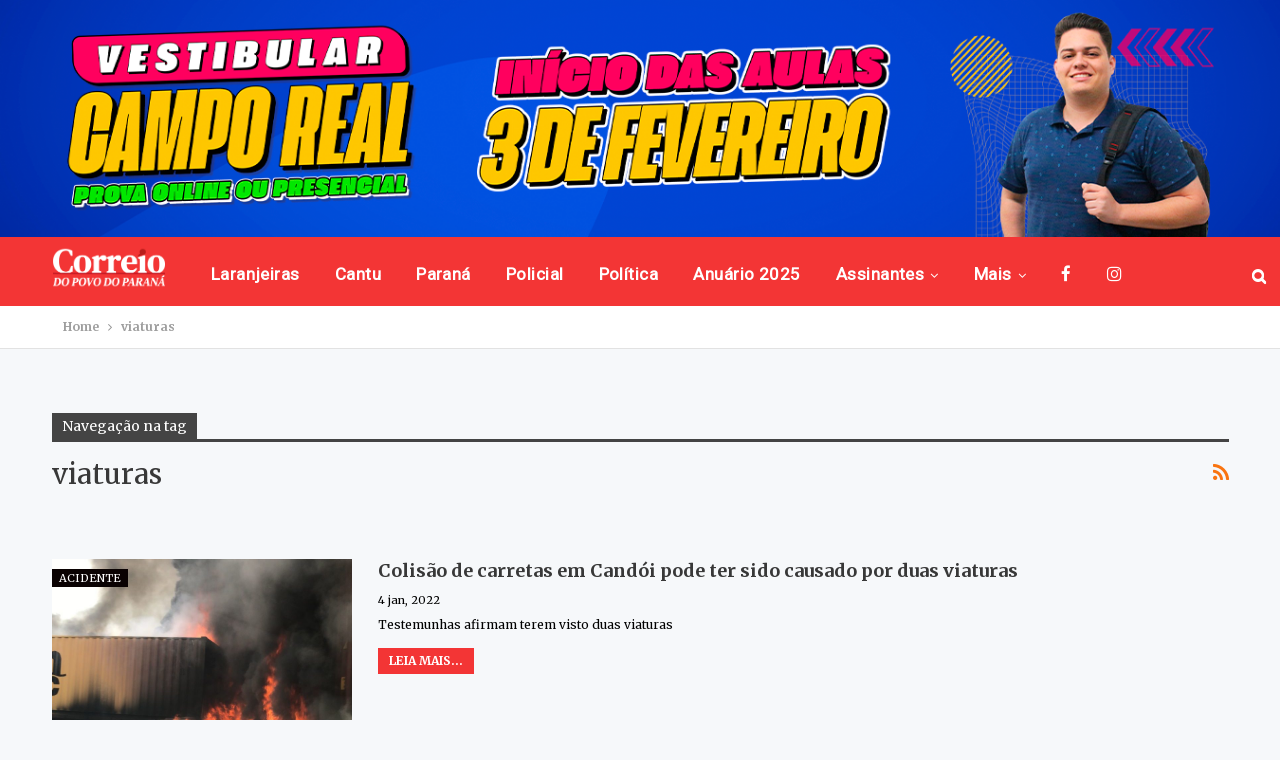

--- FILE ---
content_type: application/javascript; charset=utf-8
request_url: https://fundingchoicesmessages.google.com/f/AGSKWxXI6B1NSRXVzV1hWj6Vsnt-WDqUTyHq0yFSxHOGkT-AIbzQ4rWWJW-5N5us5LyylGzUjq4skbDOd481SC3QmKOrwnTrLVd9BpHC9lg5FOXwAUgk6iE1qFAu_J1shjF2A7UI7NYDNq3KVmproCqjPhxkch9YFmup5L1kNJs0yfSGbZ5WY8clDu4g6wCC/__ad_yellow.&adsafe=/ad3_ima./default_adv./adviewas3.
body_size: -1290
content:
window['92b23266-5182-40d8-983d-aada80cdf2ba'] = true;